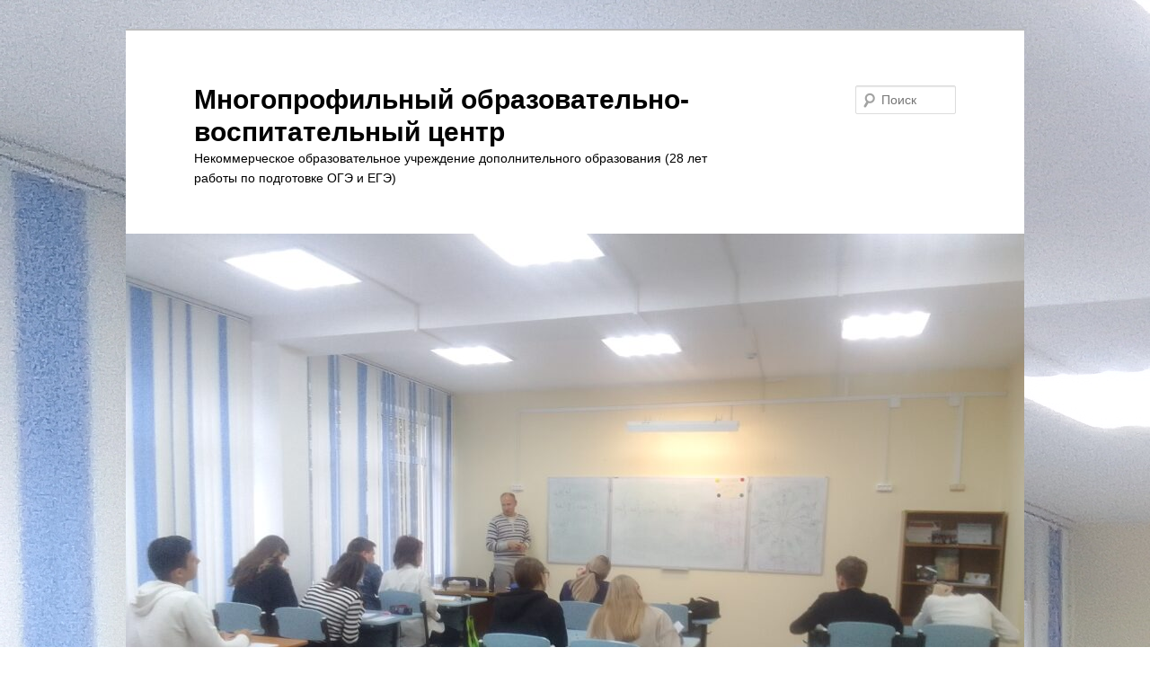

--- FILE ---
content_type: text/html; charset=UTF-8
request_url: http://movc.ru/%D1%84%D0%BE%D1%82%D0%BE%D0%B0%D0%BB%D1%8C%D0%B1%D0%BE%D0%BC/
body_size: 6843
content:
<!DOCTYPE html>
<!--[if IE 6]>
<html id="ie6" lang="ru-RU">
<![endif]-->
<!--[if IE 7]>
<html id="ie7" lang="ru-RU">
<![endif]-->
<!--[if IE 8]>
<html id="ie8" lang="ru-RU">
<![endif]-->
<!--[if !(IE 6) & !(IE 7) & !(IE 8)]><!-->
<html lang="ru-RU">
<!--<![endif]-->
<head>
<meta charset="UTF-8" />
<meta name="viewport" content="width=device-width" />
<title>
Фотоальбом | Многопрофильный образовательно-воспитательный центр	</title>
<link rel="profile" href="https://gmpg.org/xfn/11" />
<link rel="stylesheet" type="text/css" media="all" href="http://movc.ru/wp-content/themes/twentyeleven/style.css?ver=20230808" />
<link rel="pingback" href="http://movc.ru/xmlrpc.php">
<!--[if lt IE 9]>
<script src="http://movc.ru/wp-content/themes/twentyeleven/js/html5.js?ver=3.7.0" type="text/javascript"></script>
<![endif]-->

<style type='text/css'>li.lgf-item{width:166px;} li.lgi-item{width:166px}</style>
		<style type="text/css">
			li.lazyest_random, li.lazyest_recent { list-style-type: none; }
			.lazyest_random_slideshow_item, .lazyest_recent_slideshow_item { position:relative }
			.lazyest_random_slideshow_item div.lg_thumb, .lazyest_recent_slideshow_item div.lg_thumb { position:absolute; top:0; left:0; z-index:8; }
			.lazyest_random_slideshow_item div.lg_thumb.active, .lazyest_recent_slideshow_item div.lg_thumb.active { z-index:10; }
			.lazyest_random_slideshow_item div.lg_thumb.last-active, .lazyest_recent_slideshow_item div.lg_thumb.last-active { z-index:9; }
			.lazyest_recent_slideshow_item span.args { display: none; }
		</style>
		<link rel='dns-prefetch' href='//s.w.org' />
<link rel="alternate" type="application/rss+xml" title="Многопрофильный образовательно-воспитательный центр &raquo; Лента" href="http://movc.ru/feed/" />
<link rel="alternate" type="application/rss+xml" title="Многопрофильный образовательно-воспитательный центр &raquo; Лента комментариев" href="http://movc.ru/comments/feed/" />
		<script type="text/javascript">
			window._wpemojiSettings = {"baseUrl":"https:\/\/s.w.org\/images\/core\/emoji\/11\/72x72\/","ext":".png","svgUrl":"https:\/\/s.w.org\/images\/core\/emoji\/11\/svg\/","svgExt":".svg","source":{"concatemoji":"http:\/\/movc.ru\/wp-includes\/js\/wp-emoji-release.min.js?ver=4.9.26"}};
			!function(e,a,t){var n,r,o,i=a.createElement("canvas"),p=i.getContext&&i.getContext("2d");function s(e,t){var a=String.fromCharCode;p.clearRect(0,0,i.width,i.height),p.fillText(a.apply(this,e),0,0);e=i.toDataURL();return p.clearRect(0,0,i.width,i.height),p.fillText(a.apply(this,t),0,0),e===i.toDataURL()}function c(e){var t=a.createElement("script");t.src=e,t.defer=t.type="text/javascript",a.getElementsByTagName("head")[0].appendChild(t)}for(o=Array("flag","emoji"),t.supports={everything:!0,everythingExceptFlag:!0},r=0;r<o.length;r++)t.supports[o[r]]=function(e){if(!p||!p.fillText)return!1;switch(p.textBaseline="top",p.font="600 32px Arial",e){case"flag":return s([55356,56826,55356,56819],[55356,56826,8203,55356,56819])?!1:!s([55356,57332,56128,56423,56128,56418,56128,56421,56128,56430,56128,56423,56128,56447],[55356,57332,8203,56128,56423,8203,56128,56418,8203,56128,56421,8203,56128,56430,8203,56128,56423,8203,56128,56447]);case"emoji":return!s([55358,56760,9792,65039],[55358,56760,8203,9792,65039])}return!1}(o[r]),t.supports.everything=t.supports.everything&&t.supports[o[r]],"flag"!==o[r]&&(t.supports.everythingExceptFlag=t.supports.everythingExceptFlag&&t.supports[o[r]]);t.supports.everythingExceptFlag=t.supports.everythingExceptFlag&&!t.supports.flag,t.DOMReady=!1,t.readyCallback=function(){t.DOMReady=!0},t.supports.everything||(n=function(){t.readyCallback()},a.addEventListener?(a.addEventListener("DOMContentLoaded",n,!1),e.addEventListener("load",n,!1)):(e.attachEvent("onload",n),a.attachEvent("onreadystatechange",function(){"complete"===a.readyState&&t.readyCallback()})),(n=t.source||{}).concatemoji?c(n.concatemoji):n.wpemoji&&n.twemoji&&(c(n.twemoji),c(n.wpemoji)))}(window,document,window._wpemojiSettings);
		</script>
		<style type="text/css">
img.wp-smiley,
img.emoji {
	display: inline !important;
	border: none !important;
	box-shadow: none !important;
	height: 1em !important;
	width: 1em !important;
	margin: 0 .07em !important;
	vertical-align: -0.1em !important;
	background: none !important;
	padding: 0 !important;
}
</style>
<link rel='stylesheet' id='contact-form-7-css'  href='http://movc.ru/wp-content/plugins/contact-form-7/includes/css/styles.css?ver=5.1.4' type='text/css' media='all' />
<link rel='stylesheet' id='WP-ViperGB-Default-css'  href='http://movc.ru/wp-content/plugins/wp-vipergb/styles/Default.css?ver=1.6.1' type='text/css' media='all' />
<link rel='stylesheet' id='twentyeleven-block-style-css'  href='http://movc.ru/wp-content/themes/twentyeleven/blocks.css?ver=20230122' type='text/css' media='all' />
<link rel='stylesheet' id='nmfs-styles-css'  href='http://movc.ru/wp-content/plugins/night-mode-and-font-size-kit/assets/css/nmfs-styles.css?ver=2.4' type='text/css' media='all' />
<style id='nmfs-styles-inline-css' type='text/css'>

			body.nm_active a{
			    color: #eeee22 !important;
			}
			
			body.nm_active a:hover{
			    color: #000000 !important;
			}
			
			body.nm_active,
			body.nm_active *{
			    border-color: #ffffff !important;
			}
			
				body.size-L,
				body.size-L p,
				body.size-L a,
				body.size-L h3,
				body.size-L h4,
				body.size-L h5,
				body.size-L h6,
				body.size-L button {
				  font-size: 115%;
				}
				
				body.size-XL,
				body.size-XL p,
				body.size-XL a,
				body.size-XL h3,
				body.size-XL h4,
				body.size-XL h5,
				body.size-XL h6,
				body.size-XL button {
				  font-size: 130%;
				}
				/* Your Custom CSS */
/*#settings-toggle {
    width: 30px;
}*/
</style>
<link rel='stylesheet' id='lazyest-style_0-css'  href='http://movc.ru/wp-content/plugins/lazyest-gallery/themes/lazyest-style.css?ver=4.9.26' type='text/css' media='all' />
<link rel='stylesheet' id='lazyest-style_1-css'  href='http://movc.ru/wp-content/plugins/lazyest-gallery/css/_slideshow.css?ver=4.9.26' type='text/css' media='all' />
<link rel='stylesheet' id='lazyest-style_2-css'  href='http://movc.ru/wp-content/plugins/lazyest-gallery/css/_ajax.css?ver=4.9.26' type='text/css' media='all' />
<script type='text/javascript' src='http://movc.ru/wp-includes/js/jquery/jquery.js?ver=1.12.4'></script>
<script type='text/javascript' src='http://movc.ru/wp-includes/js/jquery/jquery-migrate.min.js?ver=1.4.1'></script>
<link rel='https://api.w.org/' href='http://movc.ru/wp-json/' />
<link rel="EditURI" type="application/rsd+xml" title="RSD" href="http://movc.ru/xmlrpc.php?rsd" />
<link rel="wlwmanifest" type="application/wlwmanifest+xml" href="http://movc.ru/wp-includes/wlwmanifest.xml" /> 
<meta name="generator" content="WordPress 4.9.26" />
<link rel="canonical" href="http://movc.ru/%d1%84%d0%be%d1%82%d0%be%d0%b0%d0%bb%d1%8c%d0%b1%d0%be%d0%bc/" />
<link rel='shortlink' href='http://movc.ru/?p=125' />
<link rel="alternate" type="application/json+oembed" href="http://movc.ru/wp-json/oembed/1.0/embed?url=http%3A%2F%2Fmovc.ru%2F%25d1%2584%25d0%25be%25d1%2582%25d0%25be%25d0%25b0%25d0%25bb%25d1%258c%25d0%25b1%25d0%25be%25d0%25bc%2F" />
<link rel="alternate" type="text/xml+oembed" href="http://movc.ru/wp-json/oembed/1.0/embed?url=http%3A%2F%2Fmovc.ru%2F%25d1%2584%25d0%25be%25d1%2582%25d0%25be%25d0%25b0%25d0%25bb%25d1%258c%25d0%25b1%25d0%25be%25d0%25bc%2F&#038;format=xml" />
		<style type="text/css" id="twentyeleven-header-css">
				#site-title a,
		#site-description {
			color: #000000;
		}
		</style>
		<style type="text/css" id="custom-background-css">
body.custom-background { background-color: #ffffff; background-image: url("http://movc.ru/wp-content/uploads/2024/12/IMG_20240919_172106.jpg"); background-position: left top; background-size: auto; background-repeat: repeat; background-attachment: fixed; }
</style>
<link rel="icon" href="http://movc.ru/wp-content/uploads/2024/12/cropped-IMG_20240919_172106-32x32.jpg" sizes="32x32" />
<link rel="icon" href="http://movc.ru/wp-content/uploads/2024/12/cropped-IMG_20240919_172106-192x192.jpg" sizes="192x192" />
<link rel="apple-touch-icon-precomposed" href="http://movc.ru/wp-content/uploads/2024/12/cropped-IMG_20240919_172106-180x180.jpg" />
<meta name="msapplication-TileImage" content="http://movc.ru/wp-content/uploads/2024/12/cropped-IMG_20240919_172106-270x270.jpg" />
		<style type="text/css" id="wp-custom-css">
			body {
font-size: 100%;
}		</style>
	</head>

<body class="page-template-default page page-id-125 custom-background single-author singular two-column right-sidebar">
<div class="skip-link"><a class="assistive-text" href="#content">Перейти к основному содержимому</a></div><div id="page" class="hfeed">
	<header id="branding">
			<hgroup>
				<h1 id="site-title"><span><a href="http://movc.ru/" rel="home">Многопрофильный образовательно-воспитательный центр</a></span></h1>
				<h2 id="site-description">Некоммерческое образовательное учреждение дополнительного образования (28 лет работы по подготовке ОГЭ и ЕГЭ)</h2>
			</hgroup>

						<a href="http://movc.ru/">
									<img src="http://movc.ru/wp-content/uploads/2024/12/cropped-IMG_20240919_172106-1.jpg" width="1000" height="580" alt="Многопрофильный образовательно-воспитательный центр" />
								</a>
			
									<form method="get" id="searchform" action="http://movc.ru/">
		<label for="s" class="assistive-text">Поиск</label>
		<input type="text" class="field" name="s" id="s" placeholder="Поиск" />
		<input type="submit" class="submit" name="submit" id="searchsubmit" value="Поиск" />
	</form>
			
			<nav id="access">
				<h3 class="assistive-text">Главное меню</h3>
				<div class="menu-menu-1-container"><ul id="menu-menu-1" class="menu"><li id="menu-item-453" class="menu-item menu-item-type-post_type menu-item-object-page menu-item-453"><a href="http://movc.ru/%d0%be-%d0%bd%d0%b0%d1%81/">О нас</a></li>
<li id="menu-item-1065" class="menu-item menu-item-type-post_type menu-item-object-page menu-item-1065"><a href="http://movc.ru/%d1%81%d1%82%d0%be%d0%b8%d0%bc%d0%be%d1%81%d1%82%d1%8c/">Стоимость</a></li>
<li id="menu-item-1066" class="menu-item menu-item-type-post_type menu-item-object-page menu-item-1066"><a href="http://movc.ru/%d0%bf%d1%80%d0%b5%d0%bf%d0%be%d0%b4%d0%b0%d0%b2%d0%b0%d1%82%d0%b5%d0%bb%d0%b8/">Преподаватели</a></li>
<li id="menu-item-452" class="menu-item menu-item-type-post_type menu-item-object-page menu-item-has-children menu-item-452"><a href="http://movc.ru/%d1%81%d0%b2%d0%b5%d0%b4%d0%b5%d0%bd%d0%b8%d1%8f-%d0%be%d0%b1-%d0%be%d0%b1%d1%80%d0%b0%d0%b7%d0%be%d0%b2%d0%b0%d1%82%d0%b5%d0%bb%d1%8c%d0%bd%d0%be%d0%b9-%d0%be%d1%80%d0%b3%d0%b0%d0%bd%d0%b8%d0%b7/">Сведения об образовательной организации</a>
<ul class="sub-menu">
	<li id="menu-item-1079" class="menu-item menu-item-type-post_type menu-item-object-page menu-item-has-children menu-item-1079"><a href="http://movc.ru/%d1%81%d0%b2%d0%b5%d0%b4%d0%b5%d0%bd%d0%b8%d1%8f-%d0%be%d0%b1-%d0%be%d0%b1%d1%80%d0%b0%d0%b7%d0%be%d0%b2%d0%b0%d1%82%d0%b5%d0%bb%d1%8c%d0%bd%d0%be%d0%b9-%d0%be%d1%80%d0%b3%d0%b0%d0%bd%d0%b8%d0%b7/obrazovanie/">Образование</a>
	<ul class="sub-menu">
		<li id="menu-item-1086" class="menu-item menu-item-type-post_type menu-item-object-page menu-item-1086"><a href="http://movc.ru/%d1%81%d0%b2%d0%b5%d0%b4%d0%b5%d0%bd%d0%b8%d1%8f-%d0%be%d0%b1-%d0%be%d0%b1%d1%80%d0%b0%d0%b7%d0%be%d0%b2%d0%b0%d1%82%d0%b5%d0%bb%d1%8c%d0%bd%d0%be%d0%b9-%d0%be%d1%80%d0%b3%d0%b0%d0%bd%d0%b8%d0%b7/obrazovanie/%d1%80%d0%b5%d1%88%d0%b5%d0%bd%d0%b8%d0%b5-%d1%84%d0%b8%d0%b7%d0%b8%d1%87%d0%b5%d1%81%d0%ba%d0%b8%d1%85-%d0%b7%d0%b0%d0%b4%d0%b0%d1%87-%d0%bf%d0%be%d0%b2%d1%8b%d1%88%d0%b5%d0%bd%d0%bd%d0%be%d0%b3-2/">#650 (без названия)</a></li>
		<li id="menu-item-1085" class="menu-item menu-item-type-post_type menu-item-object-page menu-item-1085"><a href="http://movc.ru/%d1%81%d0%b2%d0%b5%d0%b4%d0%b5%d0%bd%d0%b8%d1%8f-%d0%be%d0%b1-%d0%be%d0%b1%d1%80%d0%b0%d0%b7%d0%be%d0%b2%d0%b0%d1%82%d0%b5%d0%bb%d1%8c%d0%bd%d0%be%d0%b9-%d0%be%d1%80%d0%b3%d0%b0%d0%bd%d0%b8%d0%b7/obrazovanie/631-2/">Применение основ физики в технике и технологиях</a></li>
		<li id="menu-item-1084" class="menu-item menu-item-type-post_type menu-item-object-page menu-item-1084"><a href="http://movc.ru/%d1%81%d0%b2%d0%b5%d0%b4%d0%b5%d0%bd%d0%b8%d1%8f-%d0%be%d0%b1-%d0%be%d0%b1%d1%80%d0%b0%d0%b7%d0%be%d0%b2%d0%b0%d1%82%d0%b5%d0%bb%d1%8c%d0%bd%d0%be%d0%b9-%d0%be%d1%80%d0%b3%d0%b0%d0%bd%d0%b8%d0%b7/obrazovanie/%d0%bc%d0%b0%d1%82%d0%b5%d0%bc%d0%b0%d1%82%d0%b8%d1%87%d0%b5%d1%81%d0%ba%d0%b8%d0%b5-%d0%be%d1%81%d0%bd%d0%be%d0%b2%d1%8b-%d1%82%d0%b5%d1%85%d0%bd%d0%b8%d1%87%d0%b5%d1%81%d0%ba%d0%be%d0%b3%d0%be/">Математические основы технического моделирования и конструирования</a></li>
		<li id="menu-item-1083" class="menu-item menu-item-type-post_type menu-item-object-page menu-item-1083"><a href="http://movc.ru/%d1%81%d0%b2%d0%b5%d0%b4%d0%b5%d0%bd%d0%b8%d1%8f-%d0%be%d0%b1-%d0%be%d0%b1%d1%80%d0%b0%d0%b7%d0%be%d0%b2%d0%b0%d1%82%d0%b5%d0%bb%d1%8c%d0%bd%d0%be%d0%b9-%d0%be%d1%80%d0%b3%d0%b0%d0%bd%d0%b8%d0%b7/obrazovanie/%d0%b8%d0%b7%d1%83%d1%87%d0%b5%d0%bd%d0%b8%d0%b5-%d1%83%d0%b3%d0%bb%d1%83%d0%b1%d0%bb%d0%b5%d0%bd%d0%bd%d0%be%d0%b3%d0%be-%d0%ba%d1%83%d1%80%d1%81%d0%b0-%d0%be%d0%b1%d1%89%d0%b5%d1%81%d1%82/">Изучение углубленного курса «Обществознание»</a></li>
		<li id="menu-item-1082" class="menu-item menu-item-type-post_type menu-item-object-page menu-item-1082"><a href="http://movc.ru/%d1%81%d0%b2%d0%b5%d0%b4%d0%b5%d0%bd%d0%b8%d1%8f-%d0%be%d0%b1-%d0%be%d0%b1%d1%80%d0%b0%d0%b7%d0%be%d0%b2%d0%b0%d1%82%d0%b5%d0%bb%d1%8c%d0%bd%d0%be%d0%b9-%d0%be%d1%80%d0%b3%d0%b0%d0%bd%d0%b8%d0%b7/obrazovanie/%d0%b8%d0%b7%d1%83%d1%87%d0%b5%d0%bd%d0%b8%d0%b5-%d1%83%d0%b3%d0%bb%d1%83%d0%b1%d0%bb%d0%b5%d0%bd%d0%bd%d0%be%d0%b3%d0%be-%d0%ba%d1%83%d1%80%d1%81%d0%b0-%d0%bb%d0%b8%d1%82%d0%b5%d1%80%d0%b0/">Изучение углубленного курса «Литература»</a></li>
		<li id="menu-item-1081" class="menu-item menu-item-type-post_type menu-item-object-page menu-item-1081"><a href="http://movc.ru/%d1%81%d0%b2%d0%b5%d0%b4%d0%b5%d0%bd%d0%b8%d1%8f-%d0%be%d0%b1-%d0%be%d0%b1%d1%80%d0%b0%d0%b7%d0%be%d0%b2%d0%b0%d1%82%d0%b5%d0%bb%d1%8c%d0%bd%d0%be%d0%b9-%d0%be%d1%80%d0%b3%d0%b0%d0%bd%d0%b8%d0%b7/obrazovanie/%d0%b8%d0%b7%d1%83%d1%87%d0%b5%d0%bd%d0%b8%d0%b5-%d1%83%d0%b3%d0%bb%d1%83%d0%b1%d0%bb%d0%b5%d0%bd%d0%bd%d0%be%d0%b3%d0%be-%d0%ba%d1%83%d1%80%d1%81%d0%b0-%d0%b8%d1%81%d1%82%d0%be%d1%80%d0%b8/">Изучение углубленного курса «История России»</a></li>
		<li id="menu-item-1080" class="menu-item menu-item-type-post_type menu-item-object-page menu-item-1080"><a href="http://movc.ru/%d1%81%d0%b2%d0%b5%d0%b4%d0%b5%d0%bd%d0%b8%d1%8f-%d0%be%d0%b1-%d0%be%d0%b1%d1%80%d0%b0%d0%b7%d0%be%d0%b2%d0%b0%d1%82%d0%b5%d0%bb%d1%8c%d0%bd%d0%be%d0%b9-%d0%be%d1%80%d0%b3%d0%b0%d0%bd%d0%b8%d0%b7/obrazovanie/%d0%b8%d0%b7%d1%83%d1%87%d0%b5%d0%bd%d0%b8%d0%b5-%d1%83%d0%b3%d0%bb%d1%83%d0%b1%d0%bb%d0%b5%d0%bd%d0%bd%d0%be%d0%b3%d0%be-%d0%ba%d1%83%d1%80%d1%81%d0%b0-%d1%80%d1%83%d1%81%d1%81%d0%ba%d0%be%d0%b3/">Изучение углубленного курса &#171;Русского языка&#187;</a></li>
	</ul>
</li>
	<li id="menu-item-1070" class="menu-item menu-item-type-post_type menu-item-object-page menu-item-1070"><a href="http://movc.ru/%d1%81%d0%b2%d0%b5%d0%b4%d0%b5%d0%bd%d0%b8%d1%8f-%d0%be%d0%b1-%d0%be%d0%b1%d1%80%d0%b0%d0%b7%d0%be%d0%b2%d0%b0%d1%82%d0%b5%d0%bb%d1%8c%d0%bd%d0%be%d0%b9-%d0%be%d1%80%d0%b3%d0%b0%d0%bd%d0%b8%d0%b7/%d0%b2%d0%b0%d0%ba%d0%b0%d0%bd%d1%82%d0%bd%d1%8b%d0%b5-%d0%bc%d0%b5%d1%81%d1%82%d0%b0-%d0%b4%d0%bb%d1%8f-%d0%bf%d1%80%d0%b8%d0%b5%d0%bc%d0%b5-%d0%bf%d0%b5%d1%80%d0%b5%d0%b2%d0%be%d0%b4%d0%b0/">Вакантные места для приеме (перевода)</a></li>
	<li id="menu-item-1071" class="menu-item menu-item-type-post_type menu-item-object-page menu-item-1071"><a href="http://movc.ru/%d1%81%d0%b2%d0%b5%d0%b4%d0%b5%d0%bd%d0%b8%d1%8f-%d0%be%d0%b1-%d0%be%d0%b1%d1%80%d0%b0%d0%b7%d0%be%d0%b2%d0%b0%d1%82%d0%b5%d0%bb%d1%8c%d0%bd%d0%be%d0%b9-%d0%be%d1%80%d0%b3%d0%b0%d0%bd%d0%b8%d0%b7/%d0%bc%d0%b0%d1%82%d0%b5%d1%80%d0%b8%d0%b0%d0%bb%d1%8c%d0%bd%d0%be-%d1%82%d0%b5%d1%85%d0%bd%d0%b8%d1%87%d0%b5%d1%81%d0%ba%d0%be%d0%b5-%d0%be%d0%b1%d0%b5%d1%81%d0%bf%d0%b5%d1%87%d0%b5%d0%bd%d0%b8%d0%b5/">Материально-техническое обеспечение и оснащенность образовательного процесса</a></li>
	<li id="menu-item-1072" class="menu-item menu-item-type-post_type menu-item-object-page menu-item-1072"><a href="http://movc.ru/%d1%81%d0%b2%d0%b5%d0%b4%d0%b5%d0%bd%d0%b8%d1%8f-%d0%be%d0%b1-%d0%be%d0%b1%d1%80%d0%b0%d0%b7%d0%be%d0%b2%d0%b0%d1%82%d0%b5%d0%bb%d1%8c%d0%bd%d0%be%d0%b9-%d0%be%d1%80%d0%b3%d0%b0%d0%bd%d0%b8%d0%b7/%d0%be%d0%b1%d1%80%d0%b0%d0%b7%d0%be%d0%b2%d0%b0%d1%82%d0%b5%d0%bb%d1%8c%d0%bd%d1%8b%d0%b5-%d1%81%d1%82%d0%b0%d0%bd%d0%b4%d0%b0%d1%80%d1%82%d1%8b/">Образовательные стандарты</a></li>
	<li id="menu-item-1073" class="menu-item menu-item-type-post_type menu-item-object-page menu-item-1073"><a href="http://movc.ru/%d1%81%d0%b2%d0%b5%d0%b4%d0%b5%d0%bd%d0%b8%d1%8f-%d0%be%d0%b1-%d0%be%d0%b1%d1%80%d0%b0%d0%b7%d0%be%d0%b2%d0%b0%d1%82%d0%b5%d0%bb%d1%8c%d0%bd%d0%be%d0%b9-%d0%be%d1%80%d0%b3%d0%b0%d0%bd%d0%b8%d0%b7/%d0%be%d1%81%d0%bd%d0%be%d0%b2%d0%bd%d1%8b%d0%b5-%d1%81%d0%b2%d0%b5%d0%b4%d0%b5%d0%bd%d0%b8%d1%8f/">Основные сведения</a></li>
	<li id="menu-item-1074" class="menu-item menu-item-type-post_type menu-item-object-page menu-item-1074"><a href="http://movc.ru/%d1%81%d0%b2%d0%b5%d0%b4%d0%b5%d0%bd%d0%b8%d1%8f-%d0%be%d0%b1-%d0%be%d0%b1%d1%80%d0%b0%d0%b7%d0%be%d0%b2%d0%b0%d1%82%d0%b5%d0%bb%d1%8c%d0%bd%d0%be%d0%b9-%d0%be%d1%80%d0%b3%d0%b0%d0%bd%d0%b8%d0%b7/%d0%bf%d0%bb%d0%b0%d1%82%d0%bd%d1%8b%d0%b5-%d0%be%d0%b1%d1%80%d0%b0%d0%b7%d0%be%d0%b2%d0%b0%d1%82%d0%b5%d0%bb%d1%8c%d0%bd%d1%8b%d0%b5-%d1%83%d1%81%d0%bb%d1%83%d0%b3%d0%b8/">Платные образовательные услуги</a></li>
	<li id="menu-item-1075" class="menu-item menu-item-type-post_type menu-item-object-page menu-item-1075"><a href="http://movc.ru/%d1%81%d0%b2%d0%b5%d0%b4%d0%b5%d0%bd%d0%b8%d1%8f-%d0%be%d0%b1-%d0%be%d0%b1%d1%80%d0%b0%d0%b7%d0%be%d0%b2%d0%b0%d1%82%d0%b5%d0%bb%d1%8c%d0%bd%d0%be%d0%b9-%d0%be%d1%80%d0%b3%d0%b0%d0%bd%d0%b8%d0%b7/%d1%80%d1%83%d0%ba%d0%be%d0%b2%d0%be%d0%b4%d1%81%d1%82%d0%b2%d0%be-%d0%bf%d0%b5%d0%b4%d0%b0%d0%b3%d0%be%d0%b3%d0%b8%d1%87%d0%b5%d1%81%d0%ba%d0%b8%d0%b9-%d1%81%d0%be%d1%81%d1%82%d0%b0%d0%b2/">Руководство. Педагогический состав</a></li>
	<li id="menu-item-1076" class="menu-item menu-item-type-post_type menu-item-object-page menu-item-1076"><a href="http://movc.ru/%d1%81%d0%b2%d0%b5%d0%b4%d0%b5%d0%bd%d0%b8%d1%8f-%d0%be%d0%b1-%d0%be%d0%b1%d1%80%d0%b0%d0%b7%d0%be%d0%b2%d0%b0%d1%82%d0%b5%d0%bb%d1%8c%d0%bd%d0%be%d0%b9-%d0%be%d1%80%d0%b3%d0%b0%d0%bd%d0%b8%d0%b7/%d1%81%d1%82%d1%80%d1%83%d0%ba%d1%82%d1%83%d1%80%d0%b0-%d0%b8-%d0%be%d1%80%d0%b3%d0%b0%d0%bd%d1%8b-%d1%83%d0%bf%d1%80%d0%b0%d0%b2%d0%bb%d0%b5%d0%bd%d0%b8%d1%8f-%d0%be%d0%b1%d1%80%d0%b0%d0%b7%d0%be/">Структура и органы управления образовательной организацией</a></li>
	<li id="menu-item-1077" class="menu-item menu-item-type-post_type menu-item-object-page menu-item-1077"><a href="http://movc.ru/%d1%81%d0%b2%d0%b5%d0%b4%d0%b5%d0%bd%d0%b8%d1%8f-%d0%be%d0%b1-%d0%be%d0%b1%d1%80%d0%b0%d0%b7%d0%be%d0%b2%d0%b0%d1%82%d0%b5%d0%bb%d1%8c%d0%bd%d0%be%d0%b9-%d0%be%d1%80%d0%b3%d0%b0%d0%bd%d0%b8%d0%b7/%d1%84%d0%b8%d0%bd%d0%b0%d0%bd%d1%81%d0%be%d0%b2%d0%be-%d1%85%d0%be%d0%b7%d1%8f%d0%b9%d1%81%d1%82%d0%b2%d0%b5%d0%bd%d0%bd%d0%b0%d1%8f-%d0%b4%d0%b5%d1%8f%d1%82%d0%b5%d0%bb%d1%8c%d0%bd%d0%be%d1%81%d1%82/">Финансово-хозяйственная деятельность</a></li>
	<li id="menu-item-1078" class="menu-item menu-item-type-post_type menu-item-object-page menu-item-1078"><a href="http://movc.ru/%d1%81%d0%b2%d0%b5%d0%b4%d0%b5%d0%bd%d0%b8%d1%8f-%d0%be%d0%b1-%d0%be%d0%b1%d1%80%d0%b0%d0%b7%d0%be%d0%b2%d0%b0%d1%82%d0%b5%d0%bb%d1%8c%d0%bd%d0%be%d0%b9-%d0%be%d1%80%d0%b3%d0%b0%d0%bd%d0%b8%d0%b7/%d0%b4%d0%be%d0%ba%d1%83%d0%bc%d0%b5%d0%bd%d1%82%d1%8b/">Документы</a></li>
</ul>
</li>
<li id="menu-item-456" class="menu-item menu-item-type-post_type menu-item-object-page menu-item-456"><a href="http://movc.ru/%d0%b3%d0%be%d1%81%d1%82%d0%b5%d0%b2%d0%b0%d1%8f-%d0%ba%d0%bd%d0%b8%d0%b3%d0%b0/">Отзывы</a></li>
<li id="menu-item-457" class="menu-item menu-item-type-post_type menu-item-object-page menu-item-457"><a href="http://movc.ru/%d0%bf%d0%be%d0%b1%d0%b5%d0%b4%d0%b8%d1%82%d0%b5%d0%bb%d0%b8-%d0%b2%d1%81%d0%b5%d1%80%d0%be%d1%81%d1%81%d0%b8%d0%b9%d1%81%d0%ba%d0%b8%d1%85-%d0%be%d0%bb%d0%b8%d0%bc%d0%bf%d0%b8%d0%b0%d0%b4/">Выпускники и победители всероссийских олимпиад</a></li>
<li id="menu-item-458" class="menu-item menu-item-type-post_type menu-item-object-page current-menu-item page_item page-item-125 current_page_item menu-item-458"><a href="http://movc.ru/%d1%84%d0%be%d1%82%d0%be%d0%b0%d0%bb%d1%8c%d0%b1%d0%be%d0%bc/">Фотоальбом</a></li>
<li id="menu-item-460" class="menu-item menu-item-type-post_type menu-item-object-page menu-item-460"><a href="http://movc.ru/%d0%bd%d0%b0%d0%b3%d1%80%d0%b0%d0%b4%d1%8b-%d1%86%d0%b5%d0%bd%d1%82%d1%80%d0%b0-%d0%bd%d0%be%d1%83-%d0%bc%d0%be%d0%b2%d1%86/">Награды</a></li>
<li id="menu-item-1068" class="menu-item menu-item-type-post_type menu-item-object-page menu-item-1068"><a href="http://movc.ru/%d0%b3%d0%be%d1%81%d1%82%d0%b5%d0%b2%d0%b0%d1%8f-%d0%ba%d0%bd%d0%b8%d0%b3%d0%b0/">Отзывы</a></li>
<li id="menu-item-1087" class="menu-item menu-item-type-post_type menu-item-object-page menu-item-1087"><a href="http://movc.ru/%d0%bf%d0%be%d0%bb%d0%b5%d0%b7%d0%bd%d1%8b%d0%b5-%d1%81%d1%81%d1%8b%d0%bb%d0%ba%d0%b8/">Полезные ссылки</a></li>
<li id="menu-item-1069" class="menu-item menu-item-type-post_type menu-item-object-page menu-item-1069"><a href="http://movc.ru/%d1%81%d1%82%d1%80%d1%83%d0%ba%d1%82%d1%83%d1%80%d0%b0-%d1%81%d0%b0%d0%b9%d1%82%d0%b0/">Структура сайта</a></li>
<li id="menu-item-1099" class="menu-item menu-item-type-post_type menu-item-object-page menu-item-1099"><a href="http://movc.ru/%d0%b4%d0%be%d1%81%d1%82%d1%83%d0%bf%d0%bd%d0%b0%d1%8f-%d1%81%d1%80%d0%b5%d0%b4%d0%b0/">Доступная среда</a></li>
<li id="nmfs-settings" class="nmfs-settings ">
		    <a id="settings-toggle" class="nmfs-settings__toggle search-toggle button--chromeless" title="Для слабовидящих" aria-controls="settings" aria-expanded="true">
				<svg id="icon-settings" enable-background="new 0 0 30 30" viewBox="0 0 30 30" xmlns="http://www.w3.org/2000/svg" width="85%" height="85%"><path d="m26.6 12.9-2.9-.3c-.2-.7-.5-1.4-.8-2l1.8-2.3c.2-.2.1-.5 0-.7l-2.2-2.2c-.2-.2-.5-.2-.7 0l-2.3 1.8c-.6-.4-1.3-.6-2-.8l-.3-2.9c-.2-.3-.4-.5-.6-.5h-3.1c-.3 0-.5.2-.5.4l-.3 2.9c-.7.2-1.4.5-2 .8l-2.4-1.7c-.2-.2-.5-.1-.7 0l-2.2 2.2c-.2.2-.2.5 0 .7l1.8 2.3c-.4.6-.6 1.3-.8 2l-2.9.3c-.3.1-.5.3-.5.5v3.1c0 .3.2.5.4.5l2.9.3c.2.7.5 1.4.8 2l-1.8 2.3c-.2.2-.1.5 0 .7l2.2 2.2c.2.2.5.2.7 0l2.3-1.8c.6.4 1.3.6 2 .8l.3 2.9c0 .3.2.4.5.4h3.1c.3 0 .5-.2.5-.4l.3-2.9c.7-.2 1.4-.5 2-.8l2.3 1.8c.2.2.5.1.7 0l2.2-2.2c.2-.2.2-.5 0-.7l-1.8-2.3c.4-.6.6-1.3.8-2l2.9-.3c.3 0 .4-.2.4-.5v-3.1c.3-.2.1-.4-.1-.5zm-11.6 6.1c-2.2 0-4-1.8-4-4s1.8-4 4-4 4 1.8 4 4-1.8 4-4 4z"></path></svg>
				<span class="screen-reader-text">Night Mode</span>
		    </a>
		    <div id="settings" class="nmfs-settings__wrapper" aria-hidden="true" aria-labelledby="settings-toggle">
		        <div class="nmfs-settings__inner">
		            <div class="nmfs-settings__arrow"></div>
		            <div class="nmfs-settings__item nmfs-settings__item--night-mode">
		                <div class="nmfs-settings__item-inner flex items-center">
		                    <span class="nmfs-settings__label">Ночной режим</span>
		                    <label class="nmfs-switch">
							  	<input class="input-night " type="checkbox" >
							  	<span class="nmfs-slider round"></span>
							</label>
		                </div>
		            </div>
		            
		<div class="nmfs-settings__item text-size">
		    <div class="nmfs-settings__item-inner flex items-center">
		        <span class="nmfs-settings__label">БОЛЬШОЙ</span>
		        <button data-size="M" class="nmfs-settings__text-size" tabindex="-1" aria-label="Change Text Size">A</button>
		    </div>
		</div>
		        </div>
		    </div>

		</li></ul></div>			</nav><!-- #access -->
	</header><!-- #branding -->


	<div id="main">

		<div id="primary">
			<div id="content" role="main">

				
					
<article id="post-125" class="post-125 page type-page status-publish hentry">
	<header class="entry-header">
		<h1 class="entry-title">Фотоальбом</h1>
	</header><!-- .entry-header -->

	<div class="entry-content">
		<p>Центр сегодня</p>
<div id="attachment_1304" style="width: 594px" class="wp-caption aligncenter"><a href="http://movc.ru/exif_jpeg_420/"><img class="size-large wp-image-1304" src="http://movc.ru/wp-content/uploads/2024/12/IMG_20240919_172106-1024x768.jpg" alt="" width="584" height="438" srcset="http://movc.ru/wp-content/uploads/2024/12/IMG_20240919_172106-1024x768.jpg 1024w, http://movc.ru/wp-content/uploads/2024/12/IMG_20240919_172106-300x225.jpg 300w, http://movc.ru/wp-content/uploads/2024/12/IMG_20240919_172106-768x576.jpg 768w, http://movc.ru/wp-content/uploads/2024/12/IMG_20240919_172106-400x300.jpg 400w" sizes="(max-width: 584px) 100vw, 584px" /></a><p class="wp-caption-text">Exif_JPEG_420</p></div>
			</div><!-- .entry-content -->
	<footer class="entry-meta">
			</footer><!-- .entry-meta -->
</article><!-- #post-125 -->

						<div id="comments">
	
	
	
	
</div><!-- #comments -->

				
			</div><!-- #content -->
		</div><!-- #primary -->


	</div><!-- #main -->

	<footer id="colophon">

			

			<div id="site-generator">
												<a href="https://ru.wordpress.org/" class="imprint" title="Современная персональная платформа для публикаций">
					Сайт работает на WordPress				</a>
			</div>
	</footer><!-- #colophon -->
</div><!-- #page -->

<script type='text/javascript' src='http://movc.ru/wp-includes/js/comment-reply.min.js?ver=4.9.26'></script>
<script type='text/javascript'>
/* <![CDATA[ */
var wpcf7 = {"apiSettings":{"root":"http:\/\/movc.ru\/wp-json\/contact-form-7\/v1","namespace":"contact-form-7\/v1"}};
/* ]]> */
</script>
<script type='text/javascript' src='http://movc.ru/wp-content/plugins/contact-form-7/includes/js/scripts.js?ver=5.1.4'></script>
<script type='text/javascript' src='http://movc.ru/wp-content/plugins/night-mode-and-font-size-kit/assets/js/nmfs-scripts.js?ver=2.4'></script>
<script type='text/javascript'>
/* <![CDATA[ */
var lazyest_ajax = {"ajaxurl":"http:\/\/movc.ru\/wp-admin\/admin-ajax.php","searchfor":"Searching for comment...","pleasewait":"Please wait while Lazyest Gallery searches for ","pagination":"default"};
var lazyest_widgets = {"_nonce":"3957586a88","ajaxurl":"http:\/\/movc.ru\/wp-admin\/admin-ajax.php","slideshow_duration":"5000"};
var lazyestshow = {"captionqueue":"2000","captionopcty":"2000","slideview":"1000","duration":"5000"};
/* ]]> */
</script>
<script type='text/javascript' src='http://movc.ru/wp-content/plugins/lazyest-gallery/js/lazyest-gallery.js?ver=1.1.20'></script>
<script type='text/javascript' src='http://movc.ru/wp-includes/js/wp-embed.min.js?ver=4.9.26'></script>

</body>
</html>


--- FILE ---
content_type: text/css
request_url: http://movc.ru/wp-content/plugins/night-mode-and-font-size-kit/assets/css/nmfs-styles.css?ver=2.4
body_size: 1364
content:
/*--------------------------------------------------------------
# Accessibility Settings
--------------------------------------------------------------*/
.nmfs-settings {
  position: relative;
}

.nmfs-settings__wrapper {
  line-height: 1;
  position: absolute;
  top: -9999px;
  z-index: 9999;
  right: 5px;
  -webkit-perspective: 600px;
          perspective: 600px;
  -webkit-transition: top 0s linear .2s;
  transition: top 0s linear .2s;
}

@media only screen and (min-width: 600px) {
  .nmfs-settings__wrapper {
    right: 0;
  }
}

.nmfs-settings__toggle.open + .nmfs-settings__wrapper {
  top: 100%;
  top: calc(100% + 13px);
  -webkit-transition: none;
  transition: none;
}

.nmfs-settings__arrow {
  top: -15px;
  /* -webkit-box-shadow: -1px -1px 1px -1px rgba(0, 0, 0, 0.6); */
  /* box-shadow: -1px -1px 1px -1px rgba(0, 0, 0, 0.6); */
  -webkit-transform: rotate(45deg) translate(6px, 6px);
  -ms-transform: rotate(45deg) translate(6px, 6px);
  transform: rotate(45deg) translate(6px, 6px);
  right: 9px;
  position: absolute;
  border-top-width: 1px;
  border-left-width: 1px;
  border-style: solid;
  border-color: rgba(0, 0, 0, 0.15);
}

.nmfs-settings__arrow::after {
  content: '';
  display: block;
  width: 11px;
  height: 11px;
  background: #fff;
}

.nmfs-settings__inner {
  background-color: #fff;
  border-radius: 4px;
  border: 1px solid rgba(0, 0, 0, 0.15);
  -webkit-box-shadow: 3px 3px 0 0 rgba(0, 0, 0, 0.05);
          box-shadow: 3px 3px 0 0 rgba(0, 0, 0, 0.05);
  opacity: 0;
  -webkit-transform-origin: 50% 0;
      -ms-transform-origin: 50% 0;
          transform-origin: 50% 0;
  -webkit-transform: rotateX(-15deg);
          transform: rotateX(-15deg);
  -webkit-transition: opacity 0.2s cubic-bezier(0.64, 0, 0.35, 1), -webkit-transform 0.2s cubic-bezier(0.64, 0, 0.35, 1);
  transition: opacity 0.2s cubic-bezier(0.64, 0, 0.35, 1), -webkit-transform 0.2s cubic-bezier(0.64, 0, 0.35, 1);
  transition: transform 0.2s cubic-bezier(0.64, 0, 0.35, 1), opacity 0.2s cubic-bezier(0.64, 0, 0.35, 1);
  transition: transform 0.2s cubic-bezier(0.64, 0, 0.35, 1), opacity 0.2s cubic-bezier(0.64, 0, 0.35, 1), -webkit-transform 0.2s cubic-bezier(0.64, 0, 0.35, 1);
}

.nmfs-settings__toggle.open + .nmfs-settings__wrapper .nmfs-settings__inner {
  opacity: 1;
  -webkit-transform: rotate(0);
    -ms-transform: rotate(0);
          transform: rotate(0);
}

.nmfs-settings__item {
  display: -webkit-box !important;
  display: -webkit-flex !important;
  display: -ms-flexbox !important;
  display: flex !important;
  padding: 15px 20px;
  min-width: 186px;
  border-bottom: 1px solid rgba(8, 10, 12, 0.05);
}

.nmfs-settings__item:last-child {
  border-bottom: 0;
}

.nmfs-settings__item-inner {
  display: -webkit-box !important;
  display: -webkit-flex !important;
  display: -ms-flexbox !important;
  display: flex !important;
  width: 100%;
}

.nmfs-settings__label {
  font-size: 16px;
  font-size: 1rem;
  display: block;
  color: #242424;
  white-space: nowrap;
  margin-right: 24px;
}

@media only screen and (min-width: 600px) and (max-width: 700px) {
  .nmfs-settings__label {
    font-size: 15px;
    font-size: 0.9375rem;
  }
}

.nmfs-settings__text-size {
  font-weight: 700;
  line-height: 28px !important;
  padding: 0 6px;
  border-radius: 5px;
  background: none;
  color: #242424 !important;
  border: 1px solid #a09f9f;
  position: absolute;
  right: 18px;
  /*width: 27px;*/
  height: 30px;
}
.nmfs-settings__text-size:hover {
    background: none;
}

#icon-settings {
}

#settings-toggle {
    background: transparent;
    padding: 1px;
    width: 30px;
    display: flex;
    align-items: center;
    height: 100%;
    cursor: pointer;
    user-select: none;
}

#settings-toggle:hover svg path{
    fill: #2196f3;
}

/*Input Switch*/
.nmfs-switch {
    position: relative;
    display: inline-block;
    width: 50px;
    height: 23px;
    margin: 0;
    cursor: pointer;
}

.nmfs-switch input {
  opacity: 0;
  width: 0;
  height: 0;
}

.nmfs-slider {
  position: absolute;
  cursor: pointer;
  top: 0;
  left: 0;
  right: 0;
  bottom: 0;
  background-color: #ccc;
  -webkit-transition: .4s;
  transition: .4s;
}

.nmfs-slider:before {
    position: absolute;
    content: "";
    height: 15px;
    width: 15px;
    left: 4px;
    bottom: 4px;
    background-color: white;
    -webkit-transition: .4s;
    transition: .4s;
}

input:checked + .nmfs-slider {
  background-color: #2196F3 !important;
}

input:focus + .nmfs-slider {
  box-shadow: 0 0 1px #2196f3 !important;
}

input:checked + .nmfs-slider:before {
  -webkit-transform: translateX(26px);
  -ms-transform: translateX(26px);
  transform: translateX(26px);
}

/* Rounded sliders */
.nmfs-slider.round {
  border-radius: 34px;
}

.nmfs-slider.round:before {
  border-radius: 50%;
}

/*Bootstrap Class*/
.items-center {
    -webkit-box-align: center;
    -webkit-align-items: center;
    -ms-flex-align: center;
    align-items: center;
}
.flex {
    display: -webkit-box;
    display: -webkit-flex;
    display: -ms-flexbox;
    display: flex;
}

/*Night Mode Colors*/
body.nm_active,
body.nm_active *,
body.nm_active ::after {
    background-color: #1c1b1b !important;
}
body.nm_active, body.nm_active * {
    color: #d3d3d3 !important;
}
body.nm_active, body.nm_active * {
    border-color: #d3d3d3 !important;
}
body.nm_active svg{
    fill: #d3d3d3 !important;
}